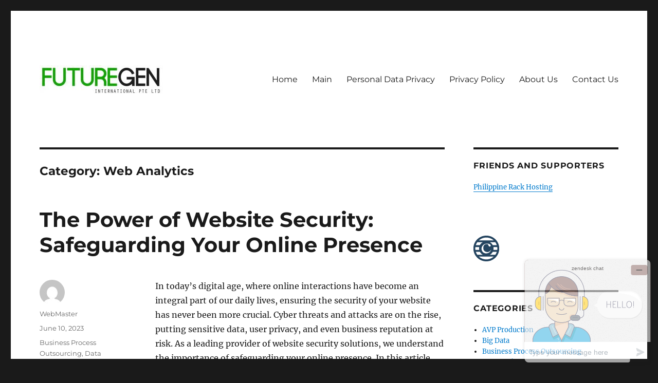

--- FILE ---
content_type: text/html; charset=UTF-8
request_url: https://futuregen.sg/category/web-presence/web-analytics/
body_size: 20032
content:
<!DOCTYPE html>
<html lang="en-US" class="no-js">
<head>
	<meta charset="UTF-8">
	<meta name="viewport" content="width=device-width, initial-scale=1.0">
	<link rel="profile" href="https://gmpg.org/xfn/11">
		<script>(function(html){html.className = html.className.replace(/\bno-js\b/,'js')})(document.documentElement);</script>
<title>Web Analytics &#8211; Business Process Outsourcing Provider</title>
<meta name='robots' content='max-image-preview:large' />
	<style>img:is([sizes="auto" i], [sizes^="auto," i]) { contain-intrinsic-size: 3000px 1500px }</style>
	<link rel='dns-prefetch' href='//fonts.googleapis.com' />
<link rel='dns-prefetch' href='//fonts.gstatic.com' />
<link rel='dns-prefetch' href='//ajax.googleapis.com' />
<link rel='dns-prefetch' href='//apis.google.com' />
<link rel='dns-prefetch' href='//google-analytics.com' />
<link rel='dns-prefetch' href='//www.google-analytics.com' />
<link rel='dns-prefetch' href='//ssl.google-analytics.com' />
<link rel='dns-prefetch' href='//youtube.com' />
<link rel='dns-prefetch' href='//s.gravatar.com' />
<link rel='dns-prefetch' href='//www.googletagmanager.com' />
<link rel="alternate" type="application/rss+xml" title="Business Process Outsourcing Provider &raquo; Feed" href="https://futuregen.sg/feed/" />
<link rel="alternate" type="application/rss+xml" title="Business Process Outsourcing Provider &raquo; Comments Feed" href="https://futuregen.sg/comments/feed/" />
<link rel="alternate" type="application/rss+xml" title="Business Process Outsourcing Provider &raquo; Web Analytics Category Feed" href="https://futuregen.sg/category/web-presence/web-analytics/feed/" />
<style id='wp-emoji-styles-inline-css'>

	img.wp-smiley, img.emoji {
		display: inline !important;
		border: none !important;
		box-shadow: none !important;
		height: 1em !important;
		width: 1em !important;
		margin: 0 0.07em !important;
		vertical-align: -0.1em !important;
		background: none !important;
		padding: 0 !important;
	}
</style>
<link rel='stylesheet' id='wp-block-library-css' href='https://futuregen.sg/wp-includes/css/dist/block-library/style.min.css?ver=c150113ddcd9a9daf5edd232a59438fb' media='all' />
<style id='wp-block-library-theme-inline-css'>
.wp-block-audio :where(figcaption){color:#555;font-size:13px;text-align:center}.is-dark-theme .wp-block-audio :where(figcaption){color:#ffffffa6}.wp-block-audio{margin:0 0 1em}.wp-block-code{border:1px solid #ccc;border-radius:4px;font-family:Menlo,Consolas,monaco,monospace;padding:.8em 1em}.wp-block-embed :where(figcaption){color:#555;font-size:13px;text-align:center}.is-dark-theme .wp-block-embed :where(figcaption){color:#ffffffa6}.wp-block-embed{margin:0 0 1em}.blocks-gallery-caption{color:#555;font-size:13px;text-align:center}.is-dark-theme .blocks-gallery-caption{color:#ffffffa6}:root :where(.wp-block-image figcaption){color:#555;font-size:13px;text-align:center}.is-dark-theme :root :where(.wp-block-image figcaption){color:#ffffffa6}.wp-block-image{margin:0 0 1em}.wp-block-pullquote{border-bottom:4px solid;border-top:4px solid;color:currentColor;margin-bottom:1.75em}.wp-block-pullquote cite,.wp-block-pullquote footer,.wp-block-pullquote__citation{color:currentColor;font-size:.8125em;font-style:normal;text-transform:uppercase}.wp-block-quote{border-left:.25em solid;margin:0 0 1.75em;padding-left:1em}.wp-block-quote cite,.wp-block-quote footer{color:currentColor;font-size:.8125em;font-style:normal;position:relative}.wp-block-quote:where(.has-text-align-right){border-left:none;border-right:.25em solid;padding-left:0;padding-right:1em}.wp-block-quote:where(.has-text-align-center){border:none;padding-left:0}.wp-block-quote.is-large,.wp-block-quote.is-style-large,.wp-block-quote:where(.is-style-plain){border:none}.wp-block-search .wp-block-search__label{font-weight:700}.wp-block-search__button{border:1px solid #ccc;padding:.375em .625em}:where(.wp-block-group.has-background){padding:1.25em 2.375em}.wp-block-separator.has-css-opacity{opacity:.4}.wp-block-separator{border:none;border-bottom:2px solid;margin-left:auto;margin-right:auto}.wp-block-separator.has-alpha-channel-opacity{opacity:1}.wp-block-separator:not(.is-style-wide):not(.is-style-dots){width:100px}.wp-block-separator.has-background:not(.is-style-dots){border-bottom:none;height:1px}.wp-block-separator.has-background:not(.is-style-wide):not(.is-style-dots){height:2px}.wp-block-table{margin:0 0 1em}.wp-block-table td,.wp-block-table th{word-break:normal}.wp-block-table :where(figcaption){color:#555;font-size:13px;text-align:center}.is-dark-theme .wp-block-table :where(figcaption){color:#ffffffa6}.wp-block-video :where(figcaption){color:#555;font-size:13px;text-align:center}.is-dark-theme .wp-block-video :where(figcaption){color:#ffffffa6}.wp-block-video{margin:0 0 1em}:root :where(.wp-block-template-part.has-background){margin-bottom:0;margin-top:0;padding:1.25em 2.375em}
</style>
<style id='classic-theme-styles-inline-css'>
/*! This file is auto-generated */
.wp-block-button__link{color:#fff;background-color:#32373c;border-radius:9999px;box-shadow:none;text-decoration:none;padding:calc(.667em + 2px) calc(1.333em + 2px);font-size:1.125em}.wp-block-file__button{background:#32373c;color:#fff;text-decoration:none}
</style>
<style id='global-styles-inline-css'>
:root{--wp--preset--aspect-ratio--square: 1;--wp--preset--aspect-ratio--4-3: 4/3;--wp--preset--aspect-ratio--3-4: 3/4;--wp--preset--aspect-ratio--3-2: 3/2;--wp--preset--aspect-ratio--2-3: 2/3;--wp--preset--aspect-ratio--16-9: 16/9;--wp--preset--aspect-ratio--9-16: 9/16;--wp--preset--color--black: #000000;--wp--preset--color--cyan-bluish-gray: #abb8c3;--wp--preset--color--white: #fff;--wp--preset--color--pale-pink: #f78da7;--wp--preset--color--vivid-red: #cf2e2e;--wp--preset--color--luminous-vivid-orange: #ff6900;--wp--preset--color--luminous-vivid-amber: #fcb900;--wp--preset--color--light-green-cyan: #7bdcb5;--wp--preset--color--vivid-green-cyan: #00d084;--wp--preset--color--pale-cyan-blue: #8ed1fc;--wp--preset--color--vivid-cyan-blue: #0693e3;--wp--preset--color--vivid-purple: #9b51e0;--wp--preset--color--dark-gray: #1a1a1a;--wp--preset--color--medium-gray: #686868;--wp--preset--color--light-gray: #e5e5e5;--wp--preset--color--blue-gray: #4d545c;--wp--preset--color--bright-blue: #007acc;--wp--preset--color--light-blue: #9adffd;--wp--preset--color--dark-brown: #402b30;--wp--preset--color--medium-brown: #774e24;--wp--preset--color--dark-red: #640c1f;--wp--preset--color--bright-red: #ff675f;--wp--preset--color--yellow: #ffef8e;--wp--preset--gradient--vivid-cyan-blue-to-vivid-purple: linear-gradient(135deg,rgba(6,147,227,1) 0%,rgb(155,81,224) 100%);--wp--preset--gradient--light-green-cyan-to-vivid-green-cyan: linear-gradient(135deg,rgb(122,220,180) 0%,rgb(0,208,130) 100%);--wp--preset--gradient--luminous-vivid-amber-to-luminous-vivid-orange: linear-gradient(135deg,rgba(252,185,0,1) 0%,rgba(255,105,0,1) 100%);--wp--preset--gradient--luminous-vivid-orange-to-vivid-red: linear-gradient(135deg,rgba(255,105,0,1) 0%,rgb(207,46,46) 100%);--wp--preset--gradient--very-light-gray-to-cyan-bluish-gray: linear-gradient(135deg,rgb(238,238,238) 0%,rgb(169,184,195) 100%);--wp--preset--gradient--cool-to-warm-spectrum: linear-gradient(135deg,rgb(74,234,220) 0%,rgb(151,120,209) 20%,rgb(207,42,186) 40%,rgb(238,44,130) 60%,rgb(251,105,98) 80%,rgb(254,248,76) 100%);--wp--preset--gradient--blush-light-purple: linear-gradient(135deg,rgb(255,206,236) 0%,rgb(152,150,240) 100%);--wp--preset--gradient--blush-bordeaux: linear-gradient(135deg,rgb(254,205,165) 0%,rgb(254,45,45) 50%,rgb(107,0,62) 100%);--wp--preset--gradient--luminous-dusk: linear-gradient(135deg,rgb(255,203,112) 0%,rgb(199,81,192) 50%,rgb(65,88,208) 100%);--wp--preset--gradient--pale-ocean: linear-gradient(135deg,rgb(255,245,203) 0%,rgb(182,227,212) 50%,rgb(51,167,181) 100%);--wp--preset--gradient--electric-grass: linear-gradient(135deg,rgb(202,248,128) 0%,rgb(113,206,126) 100%);--wp--preset--gradient--midnight: linear-gradient(135deg,rgb(2,3,129) 0%,rgb(40,116,252) 100%);--wp--preset--font-size--small: 13px;--wp--preset--font-size--medium: 20px;--wp--preset--font-size--large: 36px;--wp--preset--font-size--x-large: 42px;--wp--preset--spacing--20: 0.44rem;--wp--preset--spacing--30: 0.67rem;--wp--preset--spacing--40: 1rem;--wp--preset--spacing--50: 1.5rem;--wp--preset--spacing--60: 2.25rem;--wp--preset--spacing--70: 3.38rem;--wp--preset--spacing--80: 5.06rem;--wp--preset--shadow--natural: 6px 6px 9px rgba(0, 0, 0, 0.2);--wp--preset--shadow--deep: 12px 12px 50px rgba(0, 0, 0, 0.4);--wp--preset--shadow--sharp: 6px 6px 0px rgba(0, 0, 0, 0.2);--wp--preset--shadow--outlined: 6px 6px 0px -3px rgba(255, 255, 255, 1), 6px 6px rgba(0, 0, 0, 1);--wp--preset--shadow--crisp: 6px 6px 0px rgba(0, 0, 0, 1);}:where(.is-layout-flex){gap: 0.5em;}:where(.is-layout-grid){gap: 0.5em;}body .is-layout-flex{display: flex;}.is-layout-flex{flex-wrap: wrap;align-items: center;}.is-layout-flex > :is(*, div){margin: 0;}body .is-layout-grid{display: grid;}.is-layout-grid > :is(*, div){margin: 0;}:where(.wp-block-columns.is-layout-flex){gap: 2em;}:where(.wp-block-columns.is-layout-grid){gap: 2em;}:where(.wp-block-post-template.is-layout-flex){gap: 1.25em;}:where(.wp-block-post-template.is-layout-grid){gap: 1.25em;}.has-black-color{color: var(--wp--preset--color--black) !important;}.has-cyan-bluish-gray-color{color: var(--wp--preset--color--cyan-bluish-gray) !important;}.has-white-color{color: var(--wp--preset--color--white) !important;}.has-pale-pink-color{color: var(--wp--preset--color--pale-pink) !important;}.has-vivid-red-color{color: var(--wp--preset--color--vivid-red) !important;}.has-luminous-vivid-orange-color{color: var(--wp--preset--color--luminous-vivid-orange) !important;}.has-luminous-vivid-amber-color{color: var(--wp--preset--color--luminous-vivid-amber) !important;}.has-light-green-cyan-color{color: var(--wp--preset--color--light-green-cyan) !important;}.has-vivid-green-cyan-color{color: var(--wp--preset--color--vivid-green-cyan) !important;}.has-pale-cyan-blue-color{color: var(--wp--preset--color--pale-cyan-blue) !important;}.has-vivid-cyan-blue-color{color: var(--wp--preset--color--vivid-cyan-blue) !important;}.has-vivid-purple-color{color: var(--wp--preset--color--vivid-purple) !important;}.has-black-background-color{background-color: var(--wp--preset--color--black) !important;}.has-cyan-bluish-gray-background-color{background-color: var(--wp--preset--color--cyan-bluish-gray) !important;}.has-white-background-color{background-color: var(--wp--preset--color--white) !important;}.has-pale-pink-background-color{background-color: var(--wp--preset--color--pale-pink) !important;}.has-vivid-red-background-color{background-color: var(--wp--preset--color--vivid-red) !important;}.has-luminous-vivid-orange-background-color{background-color: var(--wp--preset--color--luminous-vivid-orange) !important;}.has-luminous-vivid-amber-background-color{background-color: var(--wp--preset--color--luminous-vivid-amber) !important;}.has-light-green-cyan-background-color{background-color: var(--wp--preset--color--light-green-cyan) !important;}.has-vivid-green-cyan-background-color{background-color: var(--wp--preset--color--vivid-green-cyan) !important;}.has-pale-cyan-blue-background-color{background-color: var(--wp--preset--color--pale-cyan-blue) !important;}.has-vivid-cyan-blue-background-color{background-color: var(--wp--preset--color--vivid-cyan-blue) !important;}.has-vivid-purple-background-color{background-color: var(--wp--preset--color--vivid-purple) !important;}.has-black-border-color{border-color: var(--wp--preset--color--black) !important;}.has-cyan-bluish-gray-border-color{border-color: var(--wp--preset--color--cyan-bluish-gray) !important;}.has-white-border-color{border-color: var(--wp--preset--color--white) !important;}.has-pale-pink-border-color{border-color: var(--wp--preset--color--pale-pink) !important;}.has-vivid-red-border-color{border-color: var(--wp--preset--color--vivid-red) !important;}.has-luminous-vivid-orange-border-color{border-color: var(--wp--preset--color--luminous-vivid-orange) !important;}.has-luminous-vivid-amber-border-color{border-color: var(--wp--preset--color--luminous-vivid-amber) !important;}.has-light-green-cyan-border-color{border-color: var(--wp--preset--color--light-green-cyan) !important;}.has-vivid-green-cyan-border-color{border-color: var(--wp--preset--color--vivid-green-cyan) !important;}.has-pale-cyan-blue-border-color{border-color: var(--wp--preset--color--pale-cyan-blue) !important;}.has-vivid-cyan-blue-border-color{border-color: var(--wp--preset--color--vivid-cyan-blue) !important;}.has-vivid-purple-border-color{border-color: var(--wp--preset--color--vivid-purple) !important;}.has-vivid-cyan-blue-to-vivid-purple-gradient-background{background: var(--wp--preset--gradient--vivid-cyan-blue-to-vivid-purple) !important;}.has-light-green-cyan-to-vivid-green-cyan-gradient-background{background: var(--wp--preset--gradient--light-green-cyan-to-vivid-green-cyan) !important;}.has-luminous-vivid-amber-to-luminous-vivid-orange-gradient-background{background: var(--wp--preset--gradient--luminous-vivid-amber-to-luminous-vivid-orange) !important;}.has-luminous-vivid-orange-to-vivid-red-gradient-background{background: var(--wp--preset--gradient--luminous-vivid-orange-to-vivid-red) !important;}.has-very-light-gray-to-cyan-bluish-gray-gradient-background{background: var(--wp--preset--gradient--very-light-gray-to-cyan-bluish-gray) !important;}.has-cool-to-warm-spectrum-gradient-background{background: var(--wp--preset--gradient--cool-to-warm-spectrum) !important;}.has-blush-light-purple-gradient-background{background: var(--wp--preset--gradient--blush-light-purple) !important;}.has-blush-bordeaux-gradient-background{background: var(--wp--preset--gradient--blush-bordeaux) !important;}.has-luminous-dusk-gradient-background{background: var(--wp--preset--gradient--luminous-dusk) !important;}.has-pale-ocean-gradient-background{background: var(--wp--preset--gradient--pale-ocean) !important;}.has-electric-grass-gradient-background{background: var(--wp--preset--gradient--electric-grass) !important;}.has-midnight-gradient-background{background: var(--wp--preset--gradient--midnight) !important;}.has-small-font-size{font-size: var(--wp--preset--font-size--small) !important;}.has-medium-font-size{font-size: var(--wp--preset--font-size--medium) !important;}.has-large-font-size{font-size: var(--wp--preset--font-size--large) !important;}.has-x-large-font-size{font-size: var(--wp--preset--font-size--x-large) !important;}
:where(.wp-block-post-template.is-layout-flex){gap: 1.25em;}:where(.wp-block-post-template.is-layout-grid){gap: 1.25em;}
:where(.wp-block-columns.is-layout-flex){gap: 2em;}:where(.wp-block-columns.is-layout-grid){gap: 2em;}
:root :where(.wp-block-pullquote){font-size: 1.5em;line-height: 1.6;}
</style>
<link rel='stylesheet' id='twentysixteen-fonts-css' href='https://futuregen.sg/wp-content/themes/twentysixteen/fonts/merriweather-plus-montserrat-plus-inconsolata.css?ver=20230328' media='all' />
<link rel='stylesheet' id='genericons-css' href='https://futuregen.sg/wp-content/themes/twentysixteen/genericons/genericons.css?ver=20201208' media='all' />
<link rel='stylesheet' id='twentysixteen-style-css' href='https://futuregen.sg/wp-content/themes/twentysixteen/style.css?ver=20250715' media='all' />
<link rel='stylesheet' id='twentysixteen-block-style-css' href='https://futuregen.sg/wp-content/themes/twentysixteen/css/blocks.css?ver=20240817' media='all' />
<!--[if lt IE 10]>
<link rel='stylesheet' id='twentysixteen-ie-css' href='https://futuregen.sg/wp-content/themes/twentysixteen/css/ie.css?ver=20170530' media='all' />
<![endif]-->
<!--[if lt IE 9]>
<link rel='stylesheet' id='twentysixteen-ie8-css' href='https://futuregen.sg/wp-content/themes/twentysixteen/css/ie8.css?ver=20170530' media='all' />
<![endif]-->
<!--[if lt IE 8]>
<link rel='stylesheet' id='twentysixteen-ie7-css' href='https://futuregen.sg/wp-content/themes/twentysixteen/css/ie7.css?ver=20170530' media='all' />
<![endif]-->
<style id='rocket-lazyload-inline-css'>
.rll-youtube-player{position:relative;padding-bottom:56.23%;height:0;overflow:hidden;max-width:100%;background:#000;margin:5px}.rll-youtube-player iframe{position:absolute;top:0;left:0;width:100%;height:100%;z-index:100;background:0 0}.rll-youtube-player img{bottom:0;display:block;left:0;margin:auto;max-width:100%;width:100%;position:absolute;right:0;top:0;border:none;height:auto;cursor:pointer;-webkit-transition:.4s all;-moz-transition:.4s all;transition:.4s all}.rll-youtube-player img:hover{-webkit-filter:brightness(75%)}.rll-youtube-player .play{height:72px;width:72px;left:50%;top:50%;margin-left:-36px;margin-top:-36px;position:absolute;background:url(https://futuregen.sg/wp-content/plugins/wp-rocket/inc/front/img/youtube.png) no-repeat;cursor:pointer}
</style>
<!--[if lt IE 9]>
<script src="https://futuregen.sg/wp-content/themes/twentysixteen/js/html5.js?ver=3.7.3" id="twentysixteen-html5-js"></script>
<![endif]-->
<script src="https://futuregen.sg/wp-includes/js/jquery/jquery.min.js?ver=3.7.1" id="jquery-core-js"></script>
<script src="https://futuregen.sg/wp-includes/js/jquery/jquery-migrate.min.js?ver=3.4.1" id="jquery-migrate-js"></script>
<script id="twentysixteen-script-js-extra">
var screenReaderText = {"expand":"expand child menu","collapse":"collapse child menu"};
</script>
<script src="https://futuregen.sg/wp-content/themes/twentysixteen/js/functions.js?ver=20230629" id="twentysixteen-script-js" defer data-wp-strategy="defer"></script>
<link rel="https://api.w.org/" href="https://futuregen.sg/wp-json/" /><link rel="alternate" title="JSON" type="application/json" href="https://futuregen.sg/wp-json/wp/v2/categories/18" /><link rel="EditURI" type="application/rsd+xml" title="RSD" href="https://futuregen.sg/xmlrpc.php?rsd" />

<meta name="generator" content="Site Kit by Google 1.161.0" />		<style type="text/css" id="twentysixteen-header-css">
		.site-branding {
			margin: 0 auto 0 0;
		}

		.site-branding .site-title,
		.site-description {
			clip-path: inset(50%);
			position: absolute;
		}
		</style>
		<link rel="icon" href="https://futuregen.sg/wp-content/uploads/2016/02/cropped-futuregen_micro_gif-32x32.jpg" sizes="32x32" />
<link rel="icon" href="https://futuregen.sg/wp-content/uploads/2016/02/cropped-futuregen_micro_gif-192x192.jpg" sizes="192x192" />
<link rel="apple-touch-icon" href="https://futuregen.sg/wp-content/uploads/2016/02/cropped-futuregen_micro_gif-180x180.jpg" />
<meta name="msapplication-TileImage" content="https://futuregen.sg/wp-content/uploads/2016/02/cropped-futuregen_micro_gif-270x270.jpg" />
</head>

<body class="archive category category-web-analytics category-18 wp-custom-logo wp-embed-responsive wp-theme-twentysixteen group-blog hfeed">
<div id="page" class="site">
	<div class="site-inner">
		<a class="skip-link screen-reader-text" href="#content">
			Skip to content		</a>

		<header id="masthead" class="site-header">
			<div class="site-header-main">
				<div class="site-branding">
					<a href="https://futuregen.sg/" class="custom-logo-link" rel="home"><img width="240" height="55" src="https://futuregen.sg/wp-content/uploads/2019/04/cropped-futuregen-logo-1.jpg" class="custom-logo" alt="Business Process Outsourcing Provider" decoding="async" /></a>																<p class="site-title"><a href="https://futuregen.sg/" rel="home" >Business Process Outsourcing Provider</a></p>
												<p class="site-description">Data Collection, Preparation, Analytics, Secure Network Management, Contact Center Services,Back Office Processing</p>
									</div><!-- .site-branding -->

									<button id="menu-toggle" class="menu-toggle">Menu</button>

					<div id="site-header-menu" class="site-header-menu">
													<nav id="site-navigation" class="main-navigation" aria-label="Primary Menu">
								<div class="menu-main-container"><ul id="menu-main" class="primary-menu"><li id="menu-item-1081" class="menu-item menu-item-type-custom menu-item-object-custom menu-item-1081"><a href="http://www.futuregen.sg/">Home</a></li>
<li id="menu-item-1077" class="menu-item menu-item-type-post_type menu-item-object-page menu-item-1077"><a href="https://futuregen.sg/home/">Main</a></li>
<li id="menu-item-1076" class="menu-item menu-item-type-post_type menu-item-object-page menu-item-1076"><a href="https://futuregen.sg/personal-data-privacy/">Personal Data Privacy</a></li>
<li id="menu-item-1078" class="menu-item menu-item-type-post_type menu-item-object-page menu-item-1078"><a href="https://futuregen.sg/privacy-policy/">Privacy Policy</a></li>
<li id="menu-item-1079" class="menu-item menu-item-type-post_type menu-item-object-page menu-item-1079"><a href="https://futuregen.sg/about-us/">About Us</a></li>
<li id="menu-item-1080" class="menu-item menu-item-type-post_type menu-item-object-page menu-item-1080"><a href="https://futuregen.sg/contact-us/">Contact Us</a></li>
</ul></div>							</nav><!-- .main-navigation -->
						
											</div><!-- .site-header-menu -->
							</div><!-- .site-header-main -->

					</header><!-- .site-header -->

		<div id="content" class="site-content">

	<div id="primary" class="content-area">
		<main id="main" class="site-main">

		
			<header class="page-header">
				<h1 class="page-title">Category: <span>Web Analytics</span></h1>			</header><!-- .page-header -->

			
<article id="post-2026" class="post-2026 post type-post status-publish format-standard hentry category-business-process category-data-analytics-service category-data-privacy category-info-sec category-network-management category-web-analytics category-web-presence">
	<header class="entry-header">
		
		<h2 class="entry-title"><a href="https://futuregen.sg/business-process/the-power-of-website-security-safeguarding-your-online-presence/" rel="bookmark">The Power of Website Security: Safeguarding Your Online Presence</a></h2>	</header><!-- .entry-header -->

	
	
	<div class="entry-content">
		
<p>In today&#8217;s digital age, where online interactions have become an integral part of our daily lives, ensuring the security of your website has never been more crucial. Cyber threats and attacks are on the rise, putting sensitive data, user privacy, and even business reputation at risk. As a leading provider of website security solutions, we understand the importance of safeguarding your online presence. In this article, we delve into the realm of website security, offering valuable insights and practical steps to help you fortify your website against potential vulnerabilities and outrank other websites in Google search results.</p>



<h2 class="wp-block-heading">The Rising Threat Landscape</h2>



<p>Cybercriminals are becoming increasingly sophisticated in their methods, constantly seeking new ways to exploit weaknesses in websites. From data breaches and malware infections to hacking attempts and distributed denial-of-service (DDoS) attacks, the threat landscape is diverse and ever-evolving. It is imperative for website owners to adopt a proactive approach to protect their digital assets.</p>



<h2 class="wp-block-heading">Understanding Website Vulnerabilities</h2>



<p>Before we delve into effective security strategies, it is essential to understand the common vulnerabilities that can be exploited by malicious actors. By gaining insights into these weak points, you can take appropriate measures to mitigate potential risks. Here are a few noteworthy vulnerabilities:</p>



<h3 class="wp-block-heading">1. Outdated Software and Plugins</h3>



<p>Running outdated versions of content management systems (CMS) or using obsolete plugins can open doors for cyber attackers. These outdated components often have known vulnerabilities that can be easily exploited.</p>



<h3 class="wp-block-heading">2. Weak Authentication Mechanisms</h3>



<p>Weak passwords, default login credentials, or lack of two-factor authentication (2FA) can leave your website susceptible to brute-force attacks or unauthorized access attempts.</p>



<h3 class="wp-block-heading">3. Insecure Communication Channels</h3>



<p>Failure to implement secure communication protocols, such as SSL/TLS, can expose sensitive data to eavesdropping or interception by malicious individuals.</p>



<h3 class="wp-block-heading">4. Cross-Site Scripting (XSS)</h3>



<p>XSS attacks occur when an attacker injects malicious code into a website, which then gets executed by unsuspecting users&#8217; browsers, potentially compromising their data or exposing them to further attacks.</p>



<h3 class="wp-block-heading">5. SQL Injection</h3>



<p>SQL injection attacks exploit vulnerabilities in web applications that do not properly validate user input. Attackers can manipulate database queries, potentially gaining unauthorized access to sensitive information or modifying data.</p>



<h2 class="wp-block-heading">Effective Strategies for Website Security</h2>



<p>To outrank other websites and establish your online presence as a reliable and secure destination, it is crucial to implement robust security measures. Below, we outline key strategies that will help safeguard your website:</p>



<h3 class="wp-block-heading">1. Regular Software Updates and Patching</h3>



<p>Keeping your CMS, plugins, and other software components up to date is paramount. Developers frequently release security patches and bug fixes to address vulnerabilities. Staying current with these updates is vital to ensure your website remains secure.</p>



<h3 class="wp-block-heading">2. Strong Authentication Practices</h3>



<p>Implementing strong passwords, enforcing password complexity rules, and encouraging the use of 2FA significantly enhance your website&#8217;s security posture. By adding an additional layer of verification, you mitigate the risk of unauthorized access.</p>



<h3 class="wp-block-heading">3. SSL/TLS Encryption</h3>



<p>Securing your website with SSL/TLS certificates ensures that data transmitted between your users and the server remains encrypted and cannot be easily intercepted or tampered with. This fosters trust among visitors and can positively impact your search engine rankings.</p>



<h3 class="wp-block-heading">4. Web Application Firewalls (WAF)</h3>



<p>Deploying a WAF helps protect your website against common vulnerabilities, such as XSS and SQL injection. It acts as a shield, analyzing incoming traffic and filtering out potentially malicious requests, ensuring the integrity of your website&#8217;s data.</p>



<h3 class="wp-block-heading">5. Continuous Security Monitoring</h3>



<p>Utilize robust security monitoring tools to detect and respond to potential threats in real-time. Implementing intrusion detection systems (IDS)</p>
	</div><!-- .entry-content -->

	<footer class="entry-footer">
		<span class="byline"><img alt='' src="[data-uri]" data-lazy-src='https://secure.gravatar.com/avatar/91243d190482915382fb15a2a60c60ac15538ca45719d7ea3016aadfbef70d8a?s=49&#038;d=mm&#038;r=g' data-lazy-srcset='https://secure.gravatar.com/avatar/91243d190482915382fb15a2a60c60ac15538ca45719d7ea3016aadfbef70d8a?s=98&#038;d=mm&#038;r=g 2x' class='avatar avatar-49 photo' height='49' width='49' decoding='async'/><noscript><img alt='' src='https://secure.gravatar.com/avatar/91243d190482915382fb15a2a60c60ac15538ca45719d7ea3016aadfbef70d8a?s=49&#038;d=mm&#038;r=g' srcset='https://secure.gravatar.com/avatar/91243d190482915382fb15a2a60c60ac15538ca45719d7ea3016aadfbef70d8a?s=98&#038;d=mm&#038;r=g 2x' class='avatar avatar-49 photo' height='49' width='49' decoding='async'/></noscript><span class="screen-reader-text">Author </span><span class="author vcard"><a class="url fn n" href="https://futuregen.sg/author/admin/">WebMaster</a></span></span><span class="posted-on"><span class="screen-reader-text">Posted on </span><a href="https://futuregen.sg/business-process/the-power-of-website-security-safeguarding-your-online-presence/" rel="bookmark"><time class="entry-date published" datetime="2023-06-10T11:08:08+08:00">June 10, 2023</time><time class="updated" datetime="2023-06-10T11:08:13+08:00">June 10, 2023</time></a></span><span class="cat-links"><span class="screen-reader-text">Categories </span><a href="https://futuregen.sg/category/business-process/" rel="category tag">Business Process Outsourcing</a>, <a href="https://futuregen.sg/category/data-analytics-service/" rel="category tag">Data Analytics Service</a>, <a href="https://futuregen.sg/category/data-privacy/" rel="category tag">Data Privacy</a>, <a href="https://futuregen.sg/category/info-sec/" rel="category tag">Info Sec</a>, <a href="https://futuregen.sg/category/network-management/" rel="category tag">Network Management</a>, <a href="https://futuregen.sg/category/web-presence/web-analytics/" rel="category tag">Web Analytics</a>, <a href="https://futuregen.sg/category/web-presence/" rel="category tag">Web Presence</a></span>			</footer><!-- .entry-footer -->
</article><!-- #post-2026 -->

<article id="post-1950" class="post-1950 post type-post status-publish format-standard hentry category-big-data category-data-analytics category-data-analytics-service category-social-media-service category-web-analytics tag-halalan2022 tag-phelections tag-voterpreference">
	<header class="entry-header">
		
		<h2 class="entry-title"><a href="https://futuregen.sg/web-presence/web-analytics/why-social-sentiment-is-better-at-gauging-voter-preference-than-surveys/" rel="bookmark">Why Social Sentiment is Better at Gauging Voter Preference than surveys</a></h2>	</header><!-- .entry-header -->

	
	
	<div class="entry-content">
		<h1>Why Sentiment is Better at Gauging Voter Preference</h1>
<p>Why is sentiment analysis better than surveys? Many political scientists believe that this technique has the potential to predict future voting behavior more accurately than other survey methods. But there are some problems with sentiment analysis. In particular, it is inaccurate during election years, when the polls are often wrong. The 2016 election was an example of this. In that election, Donald Trump won despite the fact that the majority of the polls predicted that he would not. This is because sentiment analysis was in its infancy, and the voters&#8217; perception of the candidates was still being formed.</p>
<p>Despite its many limitations, sentiment analysis is useful for gauging public opinion. For example, it can help identify trends and help companies improve their products and train their salespeople. The analysis is also useful for tracking changes in consumer behavior, which can lead to more effective marketing campaigns. Furthermore, huge volumes of written information are produced every moment and published on the internet. The data gathered through sentiment analysis is valuable to companies and journalists to measure the perception of their products and services over time.</p>
<p>Social media is a great place to collect data, and you can use the data collected to improve your products. A good sentiment analysis can show changes in public opinion and help you adjust your products or sales staff to meet the needs of your customers. Using this information, you can create new marketing campaigns and improve your product. If you&#8217;re running an election, it is important to understand your audience and what they like and dislike. Using this information to improve your products and services is one of the best ways to stay on top of what customers are thinking.</p>
<p>Sentiment analysis is an invaluable tool for evaluating the political sentiment of people. While a survey can only capture a portion of a given population, it can reveal trends over time. In addition, it also helps you better target your advertising campaigns and better target your market. If you want to improve your products, it&#8217;s important to know how your customers think of them. With the right sentiment analysis, you can make smart decisions about your products and services.</p>
<p>Another reason why sentiment is better at gauging voter preference is because surveys are often prone to bias. For example, polls rely on past votes that are inaccurate can lead to the opposite outcome. That means that they can be a great indicator. A strong candidate can increase their chance of winning. Therefore, it is important to understand what your customers really think. And, you should also know what to do to improve your services.</p>
<p>Unlike surveys, sentiment analysis is a more reliable way to understand your customers&#8217; attitudes. Its high accuracy means that people are more likely to vote for candidates who have the highest positive sentiment and negative sentiment. In the next election, it could be even more effective than the polls in predicting which candidate will win the presidential race. With so many variables involved, the difference is not worth ignoring.</p>
<p>The biggest problem with sentiment analysis is that it can be time-consuming. A survey can take days to be accurate. While a poll may be accurate, it does not measure how people feel about the candidates. For example, you might expect a candidate to have positive sentiment if they&#8217;re popular among his or her supporters. But if you&#8217;re worried about the polls&#8217; accuracy, you should use an opinion survey instead.</p>
<p>In other words, it is more sensitive to a sudden change of opinion. For example, it is more likely to reflect the real-world mood of a person than a poll. For this reason, Sentiment is a better measure of voter preference than surveys. In other words, it can give you a better idea of what the people actually want. But a poll is not a substitute for a survey.</p>
	</div><!-- .entry-content -->

	<footer class="entry-footer">
		<span class="byline"><img alt='' src="[data-uri]" data-lazy-src='https://secure.gravatar.com/avatar/e403654df6b7b8d2cf08cc7a91d27f9eb2f6ede0baa0799eb14c5b3c4bd28dc1?s=49&#038;d=mm&#038;r=g' data-lazy-srcset='https://secure.gravatar.com/avatar/e403654df6b7b8d2cf08cc7a91d27f9eb2f6ede0baa0799eb14c5b3c4bd28dc1?s=98&#038;d=mm&#038;r=g 2x' class='avatar avatar-49 photo' height='49' width='49' decoding='async'/><noscript><img alt='' src='https://secure.gravatar.com/avatar/e403654df6b7b8d2cf08cc7a91d27f9eb2f6ede0baa0799eb14c5b3c4bd28dc1?s=49&#038;d=mm&#038;r=g' srcset='https://secure.gravatar.com/avatar/e403654df6b7b8d2cf08cc7a91d27f9eb2f6ede0baa0799eb14c5b3c4bd28dc1?s=98&#038;d=mm&#038;r=g 2x' class='avatar avatar-49 photo' height='49' width='49' decoding='async'/></noscript><span class="screen-reader-text">Author </span><span class="author vcard"><a class="url fn n" href="https://futuregen.sg/author/awesome-writer/">wilson chua</a></span></span><span class="posted-on"><span class="screen-reader-text">Posted on </span><a href="https://futuregen.sg/web-presence/web-analytics/why-social-sentiment-is-better-at-gauging-voter-preference-than-surveys/" rel="bookmark"><time class="entry-date published" datetime="2022-03-09T07:15:53+08:00">March 9, 2022</time><time class="updated" datetime="2022-03-09T07:17:00+08:00">March 9, 2022</time></a></span><span class="cat-links"><span class="screen-reader-text">Categories </span><a href="https://futuregen.sg/category/big-data/" rel="category tag">Big Data</a>, <a href="https://futuregen.sg/category/data-analytics/" rel="category tag">Data Analytics</a>, <a href="https://futuregen.sg/category/data-analytics-service/" rel="category tag">Data Analytics Service</a>, <a href="https://futuregen.sg/category/social-media-service/" rel="category tag">Social Media Service</a>, <a href="https://futuregen.sg/category/web-presence/web-analytics/" rel="category tag">Web Analytics</a></span><span class="tags-links"><span class="screen-reader-text">Tags </span><a href="https://futuregen.sg/tag/halalan2022/" rel="tag">#halalan2022</a>, <a href="https://futuregen.sg/tag/phelections/" rel="tag">#PHElections</a>, <a href="https://futuregen.sg/tag/voterpreference/" rel="tag">#voterpreference</a></span>			</footer><!-- .entry-footer -->
</article><!-- #post-1950 -->

<article id="post-1908" class="post-1908 post type-post status-publish format-standard hentry category-big-data category-data-analytics-service category-data-privacy category-info-sec category-social-media-service category-web-analytics">
	<header class="entry-header">
		
		<h2 class="entry-title"><a href="https://futuregen.sg/web-presence/web-analytics/in-demand-jobs-to-enhance-your-wellbeing-and-succeed-during-covid-19/" rel="bookmark">In Demand Jobs to Enhance Your Wellbeing and Succeed During COVID-19</a></h2>	</header><!-- .entry-header -->

	
	
	<div class="entry-content">
		
<p>Having work-life balance is vital to achieving happiness in life. In the US, most employees spend over 40 hours per week at work. Overwork can have adverse effects on your health. So, even if you have a six-figure salary, you must recognize when it&#8217;s time to take a break. Because of COVID-19, companies have experienced a shortage of talent. They are now offering exceptional salaries and perks to attract the attention of qualified candidates.</p>



<p>Because of the increasing demand for tech skills, the competition has become tougher. Many workers are jobless because of the pandemic, and they are struggling to get a new job. If you&#8217;re wondering how to succeed during COVID-19, here are some job alternatives that will help you become an attractive worker. As you&#8217;ll have what&#8217;s necessary to meet world-class companies&#8217; requirements, getting employed and having a better lifestyle won&#8217;t be a barrier.</p>



<h2 class="wp-block-heading">Digital Marketer </h2>



<figure class="wp-block-image size-large"><a href="https://futuregen.sg/wp-content/uploads/2021/06/Digital-Marketing.jpg"><img fetchpriority="high" decoding="async" width="1024" height="493" src="[data-uri]" data-lazy-src="https://futuregen.sg/wp-content/uploads/2021/06/Digital-Marketing-1024x493.jpg" alt="" class="wp-image-1909" data-lazy-srcset="https://futuregen.sg/wp-content/uploads/2021/06/Digital-Marketing-1024x493.jpg 1024w, https://futuregen.sg/wp-content/uploads/2021/06/Digital-Marketing-300x145.jpg 300w, https://futuregen.sg/wp-content/uploads/2021/06/Digital-Marketing-768x370.jpg 768w, https://futuregen.sg/wp-content/uploads/2021/06/Digital-Marketing-1200x578.jpg 1200w, https://futuregen.sg/wp-content/uploads/2021/06/Digital-Marketing.jpg 1476w" data-lazy-sizes="(max-width: 709px) 85vw, (max-width: 909px) 67vw, (max-width: 1362px) 62vw, 840px" /><noscript><img fetchpriority="high" decoding="async" width="1024" height="493" src="https://futuregen.sg/wp-content/uploads/2021/06/Digital-Marketing-1024x493.jpg" alt="" class="wp-image-1909" srcset="https://futuregen.sg/wp-content/uploads/2021/06/Digital-Marketing-1024x493.jpg 1024w, https://futuregen.sg/wp-content/uploads/2021/06/Digital-Marketing-300x145.jpg 300w, https://futuregen.sg/wp-content/uploads/2021/06/Digital-Marketing-768x370.jpg 768w, https://futuregen.sg/wp-content/uploads/2021/06/Digital-Marketing-1200x578.jpg 1200w, https://futuregen.sg/wp-content/uploads/2021/06/Digital-Marketing.jpg 1476w" sizes="(max-width: 709px) 85vw, (max-width: 909px) 67vw, (max-width: 1362px) 62vw, 840px" /></noscript></a><figcaption>Digital Marketing with person using a laptop on a white table</figcaption></figure>



<p>The coronavirus pandemic accelerated the pace of the digital transition. Digital channels have become mainstream, and companies are looking for new ways to attract customers&#8217; attention. Nowadays, digital marketers play a crucial role in improving companies’ marketing strategies and increasing brand recognition. Digital marketers use websites, social networks, and email to provide the best customer service.&nbsp;</p>



<p>Years ago, using television, radio, and newspapers was an excellent option to attract and retain customers. But, since they are spending more online, digital advertising plays an essential role in making customers feel engaged. You need to learn a wide range of tech skills to become a <a href="https://careerkarma.com/careers/digital-marketing/">digital marketer</a>. However, <strong>Thinkfu</strong>l is a coding school that makes becoming a digital marketer much easier. </p>



<p><strong>Thinkful </strong>is committed to its students&#8217; success. For that reason, students receive help from a career coach, an industry-experienced mentor, and an academic success manager throughout each course. Their tuition guarantee allows students to receive their money back if they don&#8217;t land a qualifying job within six months of graduation. </p>



<p>At <strong>Thinkful</strong>, students learn everything they need to stand out from the competition. In that case, landing the job of your dreams will be possible. For example, a digital marketer can earn, on average, $120K per year at Amazon. They can also enjoy great perks like paid time off, annual discounts, and paid parental leave.</p>



<h2 class="wp-block-heading">Mobile Developer</h2>



<figure class="wp-block-image size-large is-resized"><a href="https://futuregen.sg/wp-content/uploads/2021/06/mobileappdeveloper.jpg"><img loading="lazy" decoding="async" src="[data-uri]" data-lazy-src="https://futuregen.sg/wp-content/uploads/2021/06/mobileappdeveloper.jpg" alt="" class="wp-image-1910" width="489" height="325"/><noscript><img loading="lazy" decoding="async" src="https://futuregen.sg/wp-content/uploads/2021/06/mobileappdeveloper.jpg" alt="" class="wp-image-1910" width="489" height="325"/></noscript></a></figure>



<p>Mobile apps are helping companies reshape the market. They provide customers with the power to control everything with only one tool. Smartphones have become essential for our everyday lives, and companies are using mobile apps to make them more comfortable. Since online shopping is what customers prefer, companies like Home Depot and Gucci have taken their apps to the next level. By implementing augmented reality features, their apps allow customers to have 3D previews of products.&nbsp;</p>



<p>Gucci&#8217;s app enables users to try on shoes before they buy them by using their smartphones&#8217; cameras. Home Depot provides users with 3D previews of merchandise. With this technology, customers can see how products fit in a specific room. AR has allowed organizations to provide a better user experience and reduce costs on product returns.</p>



<p>In 2020, companies like Apple and Samsung are providing mobile developers with benefits and perks like on-site gym classes and spa sessions. Also, workers can receive product discounts and even tuition reimbursement benefits. Professional development has become a need, and companies are willing to do everything they can to meet the needs of skilled aspirants.</p>



<p>You can take <a href="https://onlinedegreehero.com/">online courses</a> or enroll in a coding bootcamp like General Assembly to learn mobile development skills. General Assembly offers not only an iOS development course but also an Android development course. In that case, aspirants can decide between learning Java or Swift skills.</p>



<p>At <strong>General Assembly</strong>, students learn from experience by building real mobile apps. They get the right knowledge to design and code any app. Also, they gain an understanding of fundamental concepts to impress employers during interviews.</p>



<h2 class="wp-block-heading">Cybersecurity Specialist</h2>



<figure class="wp-block-image size-large is-resized"><a href="https://futuregen.sg/wp-content/uploads/2021/06/cybersecurity.jpg"><img loading="lazy" decoding="async" src="[data-uri]" data-lazy-src="https://futuregen.sg/wp-content/uploads/2021/06/cybersecurity.jpg" alt="" class="wp-image-1911" width="621" height="360"/><noscript><img loading="lazy" decoding="async" src="https://futuregen.sg/wp-content/uploads/2021/06/cybersecurity.jpg" alt="" class="wp-image-1911" width="621" height="360"/></noscript></a></figure>



<p>Since data is helping companies take significant strides, <a href="https://www.forbes.com/sites/bernardmarr/2020/01/10/the-5-biggest-cybersecurity-trends-in-2020-everyone-should-know-about/#207c45527ecc">cybersecurity</a> specialists have become a must for organizations. These professionals are responsible for keeping companies&#8217; data safe and improving security strategies. Cybersecurity experts have to search for vulnerabilities in software and hardware. And by implementing analytics skills, they must develop new strategies to deal with potential threats.&nbsp;</p>



<p>Since they have a lot of responsibilities on their shoulders, more companies are providing outstanding benefits. They can work from home and enjoy schedule flexibility. Also, organizations like Microsoft provide workers with health insurance benefits and premium savings to help them improve their wellness. Becoming a cybersecurity expert requires a lot of tenacity. But, I can assure you that your efforts will be rewarded.</p>



<p>Flatiron School offers a cybersecurity program that allows aspirants to learn how to deal with rapidly-advancing threats. With their real-world lab environments, students can learn how to set traps and catch hackers. The program is offered full-time and can be completed in only 12 weeks.</p>



<h2 class="wp-block-heading">Data Scientist</h2>



<figure class="wp-block-image size-large"><a href="https://futuregen.sg/wp-content/uploads/2021/06/data_science.jpg"><img loading="lazy" decoding="async" width="1024" height="681" src="[data-uri]" data-lazy-src="https://futuregen.sg/wp-content/uploads/2021/06/data_science-1024x681.jpg" alt="" class="wp-image-1912" data-lazy-srcset="https://futuregen.sg/wp-content/uploads/2021/06/data_science-1024x681.jpg 1024w, https://futuregen.sg/wp-content/uploads/2021/06/data_science-300x200.jpg 300w, https://futuregen.sg/wp-content/uploads/2021/06/data_science-768x511.jpg 768w, https://futuregen.sg/wp-content/uploads/2021/06/data_science.jpg 1200w" data-lazy-sizes="auto, (max-width: 709px) 85vw, (max-width: 909px) 67vw, (max-width: 1362px) 62vw, 840px" /><noscript><img loading="lazy" decoding="async" width="1024" height="681" src="https://futuregen.sg/wp-content/uploads/2021/06/data_science-1024x681.jpg" alt="" class="wp-image-1912" srcset="https://futuregen.sg/wp-content/uploads/2021/06/data_science-1024x681.jpg 1024w, https://futuregen.sg/wp-content/uploads/2021/06/data_science-300x200.jpg 300w, https://futuregen.sg/wp-content/uploads/2021/06/data_science-768x511.jpg 768w, https://futuregen.sg/wp-content/uploads/2021/06/data_science.jpg 1200w" sizes="auto, (max-width: 709px) 85vw, (max-width: 909px) 67vw, (max-width: 1362px) 62vw, 840px" /></noscript></a></figure>



<p>Becoming a data scientist is an excellent alternative to enhance your wellbeing and succeed during COVID-19. They are in-demand, and employers are in a hunt for candidates with <a href="https://www.forbes.com/sites/forbestechcouncil/2020/07/03/six-trends-in-data-analytics-that-will-define-the-next-decade/#527582e178df">data science</a> skills. Data scientists have to analyze, interpret, and visualize data to create actionable insights. By allowing organizations to make data-driven decisions, they play a key role in leading companies to success.</p>



<p>Metis is a coding school that offers online education to accelerate data science learning. Their data science bootcamp is designed to give aspirants the skills and connections they need to launch a rewarding career in data science. The company counts with career advisors that help students and grads to get hired. At Metis, students learn through hands-on projects and from the best tutors.&nbsp;&nbsp;&nbsp;&nbsp;</p>



<h2 class="wp-block-heading">Conclusion&nbsp;</h2>



<p>In general, these job alternatives are excellent for succeeding during the pandemic. Since candidates with these kinds of skills are in-demand, getting a better job and enhancing your wellbeing won&#8217;t be a problem. No matter what option you choose, you&#8217;ll be ready to overcome unemployment as well as future challenges. Keep in mind that the tech market is a fast-growing industry and it&#8217;s affecting every industry around the globe.&nbsp;&nbsp;</p>
	</div><!-- .entry-content -->

	<footer class="entry-footer">
		<span class="byline"><img alt='' src="[data-uri]" data-lazy-src='https://secure.gravatar.com/avatar/91243d190482915382fb15a2a60c60ac15538ca45719d7ea3016aadfbef70d8a?s=49&#038;d=mm&#038;r=g' data-lazy-srcset='https://secure.gravatar.com/avatar/91243d190482915382fb15a2a60c60ac15538ca45719d7ea3016aadfbef70d8a?s=98&#038;d=mm&#038;r=g 2x' class='avatar avatar-49 photo' height='49' width='49' loading='lazy' decoding='async'/><noscript><img alt='' src='https://secure.gravatar.com/avatar/91243d190482915382fb15a2a60c60ac15538ca45719d7ea3016aadfbef70d8a?s=49&#038;d=mm&#038;r=g' srcset='https://secure.gravatar.com/avatar/91243d190482915382fb15a2a60c60ac15538ca45719d7ea3016aadfbef70d8a?s=98&#038;d=mm&#038;r=g 2x' class='avatar avatar-49 photo' height='49' width='49' loading='lazy' decoding='async'/></noscript><span class="screen-reader-text">Author </span><span class="author vcard"><a class="url fn n" href="https://futuregen.sg/author/admin/">WebMaster</a></span></span><span class="posted-on"><span class="screen-reader-text">Posted on </span><a href="https://futuregen.sg/web-presence/web-analytics/in-demand-jobs-to-enhance-your-wellbeing-and-succeed-during-covid-19/" rel="bookmark"><time class="entry-date published" datetime="2021-06-25T19:48:41+08:00">June 25, 2021</time><time class="updated" datetime="2021-06-25T19:48:43+08:00">June 25, 2021</time></a></span><span class="cat-links"><span class="screen-reader-text">Categories </span><a href="https://futuregen.sg/category/big-data/" rel="category tag">Big Data</a>, <a href="https://futuregen.sg/category/data-analytics-service/" rel="category tag">Data Analytics Service</a>, <a href="https://futuregen.sg/category/data-privacy/" rel="category tag">Data Privacy</a>, <a href="https://futuregen.sg/category/info-sec/" rel="category tag">Info Sec</a>, <a href="https://futuregen.sg/category/social-media-service/" rel="category tag">Social Media Service</a>, <a href="https://futuregen.sg/category/web-presence/web-analytics/" rel="category tag">Web Analytics</a></span>			</footer><!-- .entry-footer -->
</article><!-- #post-1908 -->

<article id="post-1404" class="post-1404 post type-post status-publish format-standard hentry category-big-data category-business-process category-inbound category-mixed category-outbound category-singapore-call-center category-web-analytics tag-help-desk-support tag-omni-channel tag-telemarketing">
	<header class="entry-header">
		
		<h2 class="entry-title"><a href="https://futuregen.sg/singapore-call-center/better-outcomes-with-a-i/" rel="bookmark">Better outcomes with A.I.</a></h2>	</header><!-- .entry-header -->

	
	
	<div class="entry-content">
		<p><figure id="attachment_1405" aria-describedby="caption-attachment-1405" style="width: 611px" class="wp-caption alignnone"><img loading="lazy" decoding="async" class="size-full wp-image-1405" src="[data-uri]" data-lazy-src="http://www.futuregen.sg/wp-content/uploads/2019/04/FutureGenAds.jpg" alt="AI + Machine Learning " width="611" height="374" data-lazy-srcset="https://futuregen.sg/wp-content/uploads/2019/04/FutureGenAds.jpg 611w, https://futuregen.sg/wp-content/uploads/2019/04/FutureGenAds-300x184.jpg 300w" data-lazy-sizes="auto, (max-width: 709px) 85vw, (max-width: 909px) 67vw, (max-width: 984px) 61vw, (max-width: 1362px) 45vw, 600px" /><noscript><img loading="lazy" decoding="async" class="size-full wp-image-1405" src="http://www.futuregen.sg/wp-content/uploads/2019/04/FutureGenAds.jpg" alt="AI + Machine Learning " width="611" height="374" srcset="https://futuregen.sg/wp-content/uploads/2019/04/FutureGenAds.jpg 611w, https://futuregen.sg/wp-content/uploads/2019/04/FutureGenAds-300x184.jpg 300w" sizes="auto, (max-width: 709px) 85vw, (max-width: 909px) 67vw, (max-width: 984px) 61vw, (max-width: 1362px) 45vw, 600px" /></noscript><figcaption id="caption-attachment-1405" class="wp-caption-text">AI + Machine Learning</figcaption></figure></p>
<p>Learn more. Chat with us now by clicking on the tab at the bottom right.</p>
	</div><!-- .entry-content -->

	<footer class="entry-footer">
		<span class="byline"><img alt='' src="[data-uri]" data-lazy-src='https://secure.gravatar.com/avatar/91243d190482915382fb15a2a60c60ac15538ca45719d7ea3016aadfbef70d8a?s=49&#038;d=mm&#038;r=g' data-lazy-srcset='https://secure.gravatar.com/avatar/91243d190482915382fb15a2a60c60ac15538ca45719d7ea3016aadfbef70d8a?s=98&#038;d=mm&#038;r=g 2x' class='avatar avatar-49 photo' height='49' width='49' loading='lazy' decoding='async'/><noscript><img alt='' src='https://secure.gravatar.com/avatar/91243d190482915382fb15a2a60c60ac15538ca45719d7ea3016aadfbef70d8a?s=49&#038;d=mm&#038;r=g' srcset='https://secure.gravatar.com/avatar/91243d190482915382fb15a2a60c60ac15538ca45719d7ea3016aadfbef70d8a?s=98&#038;d=mm&#038;r=g 2x' class='avatar avatar-49 photo' height='49' width='49' loading='lazy' decoding='async'/></noscript><span class="screen-reader-text">Author </span><span class="author vcard"><a class="url fn n" href="https://futuregen.sg/author/admin/">WebMaster</a></span></span><span class="posted-on"><span class="screen-reader-text">Posted on </span><a href="https://futuregen.sg/singapore-call-center/better-outcomes-with-a-i/" rel="bookmark"><time class="entry-date published" datetime="2019-04-16T06:02:40+08:00">April 16, 2019</time><time class="updated" datetime="2019-04-16T06:04:18+08:00">April 16, 2019</time></a></span><span class="cat-links"><span class="screen-reader-text">Categories </span><a href="https://futuregen.sg/category/big-data/" rel="category tag">Big Data</a>, <a href="https://futuregen.sg/category/business-process/" rel="category tag">Business Process Outsourcing</a>, <a href="https://futuregen.sg/category/singapore-call-center/inbound/" rel="category tag">Inbound Call Handling</a>, <a href="https://futuregen.sg/category/singapore-call-center/mixed/" rel="category tag">Mixed Calls Handling</a>, <a href="https://futuregen.sg/category/singapore-call-center/outbound/" rel="category tag">Outbound Calls Handling</a>, <a href="https://futuregen.sg/category/singapore-call-center/" rel="category tag">Singapore Call Center</a>, <a href="https://futuregen.sg/category/web-presence/web-analytics/" rel="category tag">Web Analytics</a></span><span class="tags-links"><span class="screen-reader-text">Tags </span><a href="https://futuregen.sg/tag/help-desk-support/" rel="tag">help desk support</a>, <a href="https://futuregen.sg/tag/omni-channel/" rel="tag">omni channel</a>, <a href="https://futuregen.sg/tag/telemarketing/" rel="tag">telemarketing</a></span>			</footer><!-- .entry-footer -->
</article><!-- #post-1404 -->

<article id="post-1177" class="post-1177 post type-post status-publish format-standard hentry category-big-data category-business-process category-web-analytics">
	<header class="entry-header">
		
		<h2 class="entry-title"><a href="https://futuregen.sg/business-process/data-viz-certification/" rel="bookmark">Data Viz Certification</a></h2>	</header><!-- .entry-header -->

	
	
	<div class="entry-content">
		<p>We have just earned a Tableau Desktop Qualified Associate certification.</p>
<p><figure id="attachment_1178" aria-describedby="caption-attachment-1178" style="width: 524px" class="wp-caption alignnone"><img loading="lazy" decoding="async" class="size-full wp-image-1178" src="[data-uri]" data-lazy-src="http://www.futuregen.sg/wp-content/uploads/2016/06/tableau-cert.jpg" alt="Tableau 9 Desktop  Qualified Associatie Certification" width="524" height="395" data-lazy-srcset="https://futuregen.sg/wp-content/uploads/2016/06/tableau-cert.jpg 524w, https://futuregen.sg/wp-content/uploads/2016/06/tableau-cert-300x226.jpg 300w" data-lazy-sizes="auto, (max-width: 524px) 85vw, 524px" /><noscript><img loading="lazy" decoding="async" class="size-full wp-image-1178" src="http://www.futuregen.sg/wp-content/uploads/2016/06/tableau-cert.jpg" alt="Tableau 9 Desktop  Qualified Associatie Certification" width="524" height="395" srcset="https://futuregen.sg/wp-content/uploads/2016/06/tableau-cert.jpg 524w, https://futuregen.sg/wp-content/uploads/2016/06/tableau-cert-300x226.jpg 300w" sizes="auto, (max-width: 524px) 85vw, 524px" /></noscript><figcaption id="caption-attachment-1178" class="wp-caption-text">Tableau 9 Desktop Qualified Associatie Certification</figcaption></figure></p>
	</div><!-- .entry-content -->

	<footer class="entry-footer">
		<span class="byline"><img alt='' src="[data-uri]" data-lazy-src='https://secure.gravatar.com/avatar/91243d190482915382fb15a2a60c60ac15538ca45719d7ea3016aadfbef70d8a?s=49&#038;d=mm&#038;r=g' data-lazy-srcset='https://secure.gravatar.com/avatar/91243d190482915382fb15a2a60c60ac15538ca45719d7ea3016aadfbef70d8a?s=98&#038;d=mm&#038;r=g 2x' class='avatar avatar-49 photo' height='49' width='49' loading='lazy' decoding='async'/><noscript><img alt='' src='https://secure.gravatar.com/avatar/91243d190482915382fb15a2a60c60ac15538ca45719d7ea3016aadfbef70d8a?s=49&#038;d=mm&#038;r=g' srcset='https://secure.gravatar.com/avatar/91243d190482915382fb15a2a60c60ac15538ca45719d7ea3016aadfbef70d8a?s=98&#038;d=mm&#038;r=g 2x' class='avatar avatar-49 photo' height='49' width='49' loading='lazy' decoding='async'/></noscript><span class="screen-reader-text">Author </span><span class="author vcard"><a class="url fn n" href="https://futuregen.sg/author/admin/">WebMaster</a></span></span><span class="posted-on"><span class="screen-reader-text">Posted on </span><a href="https://futuregen.sg/business-process/data-viz-certification/" rel="bookmark"><time class="entry-date published updated" datetime="2016-06-13T13:43:47+08:00">June 13, 2016</time></a></span><span class="cat-links"><span class="screen-reader-text">Categories </span><a href="https://futuregen.sg/category/big-data/" rel="category tag">Big Data</a>, <a href="https://futuregen.sg/category/business-process/" rel="category tag">Business Process Outsourcing</a>, <a href="https://futuregen.sg/category/web-presence/web-analytics/" rel="category tag">Web Analytics</a></span>			</footer><!-- .entry-footer -->
</article><!-- #post-1177 -->

<article id="post-1170" class="post-1170 post type-post status-publish format-standard hentry category-big-data category-business-process category-events category-web-analytics">
	<header class="entry-header">
		
		<h2 class="entry-title"><a href="https://futuregen.sg/business-process/tableau-advanced-class-picture/" rel="bookmark">Tableau Advanced Class Picture</a></h2>	</header><!-- .entry-header -->

	
	
	<div class="entry-content">
		<p><figure id="attachment_1171" aria-describedby="caption-attachment-1171" style="width: 640px" class="wp-caption alignnone"><img loading="lazy" decoding="async" class="size-full wp-image-1171" src="[data-uri]" data-lazy-src="http://www.futuregen.sg/wp-content/uploads/2016/05/Capture-3.jpg" alt="Tableau Advance Training" width="640" height="480" data-lazy-srcset="https://futuregen.sg/wp-content/uploads/2016/05/Capture-3.jpg 640w, https://futuregen.sg/wp-content/uploads/2016/05/Capture-3-300x225.jpg 300w" data-lazy-sizes="auto, (max-width: 709px) 85vw, (max-width: 909px) 67vw, (max-width: 984px) 61vw, (max-width: 1362px) 45vw, 600px" /><noscript><img loading="lazy" decoding="async" class="size-full wp-image-1171" src="http://www.futuregen.sg/wp-content/uploads/2016/05/Capture-3.jpg" alt="Tableau Advance Training" width="640" height="480" srcset="https://futuregen.sg/wp-content/uploads/2016/05/Capture-3.jpg 640w, https://futuregen.sg/wp-content/uploads/2016/05/Capture-3-300x225.jpg 300w" sizes="auto, (max-width: 709px) 85vw, (max-width: 909px) 67vw, (max-width: 984px) 61vw, (max-width: 1362px) 45vw, 600px" /></noscript><figcaption id="caption-attachment-1171" class="wp-caption-text">Tableau Advance Training</figcaption></figure></p>
<p>Class conducted by Will Pitzler, Tableau Software Trainer (Seated)</p>
	</div><!-- .entry-content -->

	<footer class="entry-footer">
		<span class="byline"><img alt='' src="[data-uri]" data-lazy-src='https://secure.gravatar.com/avatar/91243d190482915382fb15a2a60c60ac15538ca45719d7ea3016aadfbef70d8a?s=49&#038;d=mm&#038;r=g' data-lazy-srcset='https://secure.gravatar.com/avatar/91243d190482915382fb15a2a60c60ac15538ca45719d7ea3016aadfbef70d8a?s=98&#038;d=mm&#038;r=g 2x' class='avatar avatar-49 photo' height='49' width='49' loading='lazy' decoding='async'/><noscript><img alt='' src='https://secure.gravatar.com/avatar/91243d190482915382fb15a2a60c60ac15538ca45719d7ea3016aadfbef70d8a?s=49&#038;d=mm&#038;r=g' srcset='https://secure.gravatar.com/avatar/91243d190482915382fb15a2a60c60ac15538ca45719d7ea3016aadfbef70d8a?s=98&#038;d=mm&#038;r=g 2x' class='avatar avatar-49 photo' height='49' width='49' loading='lazy' decoding='async'/></noscript><span class="screen-reader-text">Author </span><span class="author vcard"><a class="url fn n" href="https://futuregen.sg/author/admin/">WebMaster</a></span></span><span class="posted-on"><span class="screen-reader-text">Posted on </span><a href="https://futuregen.sg/business-process/tableau-advanced-class-picture/" rel="bookmark"><time class="entry-date published" datetime="2016-05-21T06:48:52+08:00">May 21, 2016</time><time class="updated" datetime="2016-05-21T06:50:27+08:00">May 21, 2016</time></a></span><span class="cat-links"><span class="screen-reader-text">Categories </span><a href="https://futuregen.sg/category/big-data/" rel="category tag">Big Data</a>, <a href="https://futuregen.sg/category/business-process/" rel="category tag">Business Process Outsourcing</a>, <a href="https://futuregen.sg/category/events/" rel="category tag">Events</a>, <a href="https://futuregen.sg/category/web-presence/web-analytics/" rel="category tag">Web Analytics</a></span>			</footer><!-- .entry-footer -->
</article><!-- #post-1170 -->

<article id="post-1156" class="post-1156 post type-post status-publish format-standard hentry category-big-data category-events category-web-analytics">
	<header class="entry-header">
		
		<h2 class="entry-title"><a href="https://futuregen.sg/events/social-sentiment-analysis-as-a-predictor-of-election-outcome/" rel="bookmark">Social Sentiment Analysis as a Predictor of Election Outcome?</a></h2>	</header><!-- .entry-header -->

	
	
	<div class="entry-content">
		<p>We have done big data analysis on the tweeter post of users online from May 3, 2016 (0:00 am) to May 7, 2016 (8:00am). The results if we filter out spammers predict a high probability of a landslide win for Rody Duterte.</p>
<p><figure id="attachment_1157" aria-describedby="caption-attachment-1157" style="width: 648px" class="wp-caption alignnone"><img loading="lazy" decoding="async" class="size-large wp-image-1157" src="[data-uri]" data-lazy-src="http://www.futuregen.sg/wp-content/uploads/2016/05/Capture-1024x606.jpg" alt="Predictor of Election Outcomes" width="648" height="383" data-lazy-srcset="https://futuregen.sg/wp-content/uploads/2016/05/Capture-1024x606.jpg 1024w, https://futuregen.sg/wp-content/uploads/2016/05/Capture-300x178.jpg 300w, https://futuregen.sg/wp-content/uploads/2016/05/Capture-768x455.jpg 768w, https://futuregen.sg/wp-content/uploads/2016/05/Capture.jpg 1290w" data-lazy-sizes="auto, (max-width: 709px) 85vw, (max-width: 909px) 67vw, (max-width: 984px) 61vw, (max-width: 1362px) 45vw, 600px" /><noscript><img loading="lazy" decoding="async" class="size-large wp-image-1157" src="http://www.futuregen.sg/wp-content/uploads/2016/05/Capture-1024x606.jpg" alt="Predictor of Election Outcomes" width="648" height="383" srcset="https://futuregen.sg/wp-content/uploads/2016/05/Capture-1024x606.jpg 1024w, https://futuregen.sg/wp-content/uploads/2016/05/Capture-300x178.jpg 300w, https://futuregen.sg/wp-content/uploads/2016/05/Capture-768x455.jpg 768w, https://futuregen.sg/wp-content/uploads/2016/05/Capture.jpg 1290w" sizes="auto, (max-width: 709px) 85vw, (max-width: 909px) 67vw, (max-width: 984px) 61vw, (max-width: 1362px) 45vw, 600px" /></noscript><figcaption id="caption-attachment-1157" class="wp-caption-text">Predictor of Election Outcomes</figcaption></figure></p>
	</div><!-- .entry-content -->

	<footer class="entry-footer">
		<span class="byline"><img alt='' src="[data-uri]" data-lazy-src='https://secure.gravatar.com/avatar/91243d190482915382fb15a2a60c60ac15538ca45719d7ea3016aadfbef70d8a?s=49&#038;d=mm&#038;r=g' data-lazy-srcset='https://secure.gravatar.com/avatar/91243d190482915382fb15a2a60c60ac15538ca45719d7ea3016aadfbef70d8a?s=98&#038;d=mm&#038;r=g 2x' class='avatar avatar-49 photo' height='49' width='49' loading='lazy' decoding='async'/><noscript><img alt='' src='https://secure.gravatar.com/avatar/91243d190482915382fb15a2a60c60ac15538ca45719d7ea3016aadfbef70d8a?s=49&#038;d=mm&#038;r=g' srcset='https://secure.gravatar.com/avatar/91243d190482915382fb15a2a60c60ac15538ca45719d7ea3016aadfbef70d8a?s=98&#038;d=mm&#038;r=g 2x' class='avatar avatar-49 photo' height='49' width='49' loading='lazy' decoding='async'/></noscript><span class="screen-reader-text">Author </span><span class="author vcard"><a class="url fn n" href="https://futuregen.sg/author/admin/">WebMaster</a></span></span><span class="posted-on"><span class="screen-reader-text">Posted on </span><a href="https://futuregen.sg/events/social-sentiment-analysis-as-a-predictor-of-election-outcome/" rel="bookmark"><time class="entry-date published updated" datetime="2016-05-07T12:00:43+08:00">May 7, 2016</time></a></span><span class="cat-links"><span class="screen-reader-text">Categories </span><a href="https://futuregen.sg/category/big-data/" rel="category tag">Big Data</a>, <a href="https://futuregen.sg/category/events/" rel="category tag">Events</a>, <a href="https://futuregen.sg/category/web-presence/web-analytics/" rel="category tag">Web Analytics</a></span>			</footer><!-- .entry-footer -->
</article><!-- #post-1156 -->

<article id="post-1086" class="post-1086 post type-post status-publish format-standard hentry category-big-data category-business-process category-events category-network-management category-web-analytics category-web-presence">
	<header class="entry-header">
		
		<h2 class="entry-title"><a href="https://futuregen.sg/business-process/big-data-analytics-applied-to-network-operations-phnog-event/" rel="bookmark">Big Data Analytics Applied to Network Operations @ PHNOG event</a></h2>	</header><!-- .entry-header -->

	
	
	<div class="entry-content">
		<p><figure id="attachment_1087" aria-describedby="caption-attachment-1087" style="width: 620px" class="wp-caption aligncenter"><img loading="lazy" decoding="async" class="size-full wp-image-1087" src="[data-uri]" data-lazy-src="http://www.futuregen.sg/wp-content/uploads/2016/01/PHIX.jpg" alt="PHNOG Conference 2016" width="620" height="378" data-lazy-srcset="https://futuregen.sg/wp-content/uploads/2016/01/PHIX.jpg 620w, https://futuregen.sg/wp-content/uploads/2016/01/PHIX-300x183.jpg 300w" data-lazy-sizes="auto, (max-width: 709px) 85vw, (max-width: 909px) 67vw, (max-width: 984px) 61vw, (max-width: 1362px) 45vw, 600px" /><noscript><img loading="lazy" decoding="async" class="size-full wp-image-1087" src="http://www.futuregen.sg/wp-content/uploads/2016/01/PHIX.jpg" alt="PHNOG Conference 2016" width="620" height="378" srcset="https://futuregen.sg/wp-content/uploads/2016/01/PHIX.jpg 620w, https://futuregen.sg/wp-content/uploads/2016/01/PHIX-300x183.jpg 300w" sizes="auto, (max-width: 709px) 85vw, (max-width: 909px) 67vw, (max-width: 984px) 61vw, (max-width: 1362px) 45vw, 600px" /></noscript><figcaption id="caption-attachment-1087" class="wp-caption-text">PHNOG Conference 2016</figcaption></figure></p>
<p>&nbsp;</p>
<p>The Department of Science and Technology – Advanced Science and Technology Institute (DOST-ASTI), in partnership with the Philippine Network Operators’ Group (PhNOG), and Trans-Eurasia Information Network (TEIN) Network Cooperation Center (TEIN*CC) will be conducting a one (1)-day Conference with the theme ‘”<strong>All over IP’ (AoIP) – touching the different facets of Internet, entwined to our daily lives</strong>” on 25 January 2016 at the <em>Marriott Grand Ballroom, Marriott Hotel Manila, Pasay City, Metro Manila</em><em>.</em></p>
<p>&nbsp;</p>
<table class=" table table-hover" width="890">
<tbody>
<tr>
<td width="78">1100</td>
<td width="480">Big Data Analytics Applied in Network Operations</td>
<td width="332">Wilson Chua</td>
</tr>
<tr>
<td width="78">1130</td>
<td width="480">IXP Next steps (advantages and disadvantages)</td>
<td width="332">Daishi Shima/BBIX</td>
</tr>
<tr>
<td width="78">1200</td>
<td width="480">Lunch break</td>
<td width="332"></td>
</tr>
<tr>
<td width="78">130</td>
<td width="480">Management and Sustainability of the IXP – taking it to the next level – Global Examples / DNSSEC</td>
<td width="332">Jane Coffin/ISOC, Kevin Meynell/ISOC</td>
</tr>
<tr>
<td width="78">200</td>
<td width="480">Internet enabled businesses (challenges/milestones)</td>
<td width="332">Rhett Jones/Rise</td>
</tr>
<tr>
<td width="78">230</td>
<td width="480">CDNs and Internet traffic Analystics</td>
<td width="332">Kam-Sze Yeung/Akamai</td>
</tr>
<tr>
<td width="78">300</td>
<td width="480">Role of a Peering Manager</td>
<td width="332">Jake Chin/Google</td>
</tr>
<tr>
<td width="78">330</td>
<td width="480">Break time</td>
<td width="332"></td>
</tr>
<tr>
<td width="78">400</td>
<td width="480">Network Security</td>
<td width="332">Mon Nunez</td>
</tr>
<tr>
<td width="78">430</td>
<td width="480">Internet BCPs</td>
<td width="332">Amante Alvaran/Brocade</td>
</tr>
<tr>
<td width="78">500</td>
<td width="480">Evolution of the Network Engineer Job Role</td>
<td width="332">Ceejay Dideles</td>
</tr>
<tr>
<td width="78">530</td>
<td width="480">IOT</td>
<td width="332">Benjie Tan</td>
</tr>
<tr>
<td width="78">600</td>
<td width="480">Closing</td>
<td width="332"></td>
</tr>
</tbody>
</table>
<p>&nbsp;</p>
<p>Said activity aims to gather participants from the R&amp;D and IT/ICT communities together with the current PhNOG members to discuss the opportunities that can be derived from joining and using the TEIN Network. TEIN is a high speed international research network which provides access to researchers and research institutions within participating countries in Asia and Europe. Through TEIN, international joint research projects pertaining to climate change, remote medical service, remote cultural performances, agriculture, and information technology have been conducted. Local and foreign experts will also share their knowledge and experiences that will enable the continuous development of the Philippine Internet.</p>
<p>On the other hand, Philippines Network Operators Group (PHNOG) is a nonprofit organization established to promote coordination among Network Operators in Philippines. Focus is given to knowledge development of all members as well as the Philippines IT community as a whole through discussions on technical issues/concerns regarding the Internet and network management.</p>
<p>In line with this, we would like to invite you as one of the participants in this one (1)-day activity. Registration for this activity is free. Please take note that the activity only offers limited slots, which will be granted on a first come, first served basis. Deadline for registration is on 15 January 2016. To reserve your seat, kindly register at this link: <a href="https://www.apan41manila.com/events/register/xphilippine-network-operators-group-conferenc">https://www.apan41manila.com/events/register/xphilippine-network-operators-group-conferenc</a></p>
<p>Should you have any clarifications, please feel free to contact Mitz Ann N. Montañez at mitz@asti.dost.gov.ph or Marie Antoinette F. Bangabang at meiann@asti.dost.gov.ph. You may also call <a href="callto:+63%202%204269760">+63 2 4269760</a> loc. 1603 / loc.1408.</p>
<p>&#8211; See more at: http://www.bnshosting.net/#sthash.plX0krt8.dpuf</p>
	</div><!-- .entry-content -->

	<footer class="entry-footer">
		<span class="byline"><img alt='' src="[data-uri]" data-lazy-src='https://secure.gravatar.com/avatar/91243d190482915382fb15a2a60c60ac15538ca45719d7ea3016aadfbef70d8a?s=49&#038;d=mm&#038;r=g' data-lazy-srcset='https://secure.gravatar.com/avatar/91243d190482915382fb15a2a60c60ac15538ca45719d7ea3016aadfbef70d8a?s=98&#038;d=mm&#038;r=g 2x' class='avatar avatar-49 photo' height='49' width='49' loading='lazy' decoding='async'/><noscript><img alt='' src='https://secure.gravatar.com/avatar/91243d190482915382fb15a2a60c60ac15538ca45719d7ea3016aadfbef70d8a?s=49&#038;d=mm&#038;r=g' srcset='https://secure.gravatar.com/avatar/91243d190482915382fb15a2a60c60ac15538ca45719d7ea3016aadfbef70d8a?s=98&#038;d=mm&#038;r=g 2x' class='avatar avatar-49 photo' height='49' width='49' loading='lazy' decoding='async'/></noscript><span class="screen-reader-text">Author </span><span class="author vcard"><a class="url fn n" href="https://futuregen.sg/author/admin/">WebMaster</a></span></span><span class="posted-on"><span class="screen-reader-text">Posted on </span><a href="https://futuregen.sg/business-process/big-data-analytics-applied-to-network-operations-phnog-event/" rel="bookmark"><time class="entry-date published" datetime="2016-01-13T10:22:47+08:00">January 13, 2016</time><time class="updated" datetime="2016-03-22T15:49:10+08:00">March 22, 2016</time></a></span><span class="cat-links"><span class="screen-reader-text">Categories </span><a href="https://futuregen.sg/category/big-data/" rel="category tag">Big Data</a>, <a href="https://futuregen.sg/category/business-process/" rel="category tag">Business Process Outsourcing</a>, <a href="https://futuregen.sg/category/events/" rel="category tag">Events</a>, <a href="https://futuregen.sg/category/network-management/" rel="category tag">Network Management</a>, <a href="https://futuregen.sg/category/web-presence/web-analytics/" rel="category tag">Web Analytics</a>, <a href="https://futuregen.sg/category/web-presence/" rel="category tag">Web Presence</a></span>			</footer><!-- .entry-footer -->
</article><!-- #post-1086 -->

<article id="post-835" class="post-835 post type-post status-publish format-standard hentry category-business-process category-events category-seo-engagements category-web-analytics category-web-presence">
	<header class="entry-header">
		
		<h2 class="entry-title"><a href="https://futuregen.sg/business-process/philippine-ecommerce-summit/" rel="bookmark">Philippine eCommerce Summit</a></h2>	</header><!-- .entry-header -->

	
	
	<div class="entry-content">
		<p>Futuregen attended the Philippine eCommerce Summit held at Manila Peninsula Hotel on Feb 24, 2012.</p>
<p><img loading="lazy" decoding="async" class="alignnone" src="[data-uri]" data-lazy-src="https://fbcdn-sphotos-a.akamaihd.net/hphotos-ak-ash4/406464_10150597883023598_608988597_9242857_222780454_n.jpg" alt="" width="371" height="446" /><noscript><img loading="lazy" decoding="async" class="alignnone" src="https://fbcdn-sphotos-a.akamaihd.net/hphotos-ak-ash4/406464_10150597883023598_608988597_9242857_222780454_n.jpg" alt="" width="371" height="446" /></noscript></p>
	</div><!-- .entry-content -->

	<footer class="entry-footer">
		<span class="byline"><img alt='' src="[data-uri]" data-lazy-src='https://secure.gravatar.com/avatar/91243d190482915382fb15a2a60c60ac15538ca45719d7ea3016aadfbef70d8a?s=49&#038;d=mm&#038;r=g' data-lazy-srcset='https://secure.gravatar.com/avatar/91243d190482915382fb15a2a60c60ac15538ca45719d7ea3016aadfbef70d8a?s=98&#038;d=mm&#038;r=g 2x' class='avatar avatar-49 photo' height='49' width='49' loading='lazy' decoding='async'/><noscript><img alt='' src='https://secure.gravatar.com/avatar/91243d190482915382fb15a2a60c60ac15538ca45719d7ea3016aadfbef70d8a?s=49&#038;d=mm&#038;r=g' srcset='https://secure.gravatar.com/avatar/91243d190482915382fb15a2a60c60ac15538ca45719d7ea3016aadfbef70d8a?s=98&#038;d=mm&#038;r=g 2x' class='avatar avatar-49 photo' height='49' width='49' loading='lazy' decoding='async'/></noscript><span class="screen-reader-text">Author </span><span class="author vcard"><a class="url fn n" href="https://futuregen.sg/author/admin/">WebMaster</a></span></span><span class="posted-on"><span class="screen-reader-text">Posted on </span><a href="https://futuregen.sg/business-process/philippine-ecommerce-summit/" rel="bookmark"><time class="entry-date published" datetime="2012-02-27T12:50:35+08:00">February 27, 2012</time><time class="updated" datetime="2012-02-27T12:51:49+08:00">February 27, 2012</time></a></span><span class="cat-links"><span class="screen-reader-text">Categories </span><a href="https://futuregen.sg/category/business-process/" rel="category tag">Business Process Outsourcing</a>, <a href="https://futuregen.sg/category/events/" rel="category tag">Events</a>, <a href="https://futuregen.sg/category/web-presence/seo-engagements/" rel="category tag">SEO Engagements</a>, <a href="https://futuregen.sg/category/web-presence/web-analytics/" rel="category tag">Web Analytics</a>, <a href="https://futuregen.sg/category/web-presence/" rel="category tag">Web Presence</a></span>			</footer><!-- .entry-footer -->
</article><!-- #post-835 -->

<article id="post-502" class="post-502 post type-post status-publish format-standard hentry category-seo-engagements category-web-analytics category-web-presence">
	<header class="entry-header">
		
		<h2 class="entry-title"><a href="https://futuregen.sg/web-presence/seo-hand-sanitizers-for-h1n1/" rel="bookmark">Hand Sanitizers for H1N1</a></h2>	</header><!-- .entry-header -->

	
	
	<div class="entry-content">
		<p>Cito Corporation has tapped Futuregen to provide the online marketing presence, web analytics and SEO to help drive awareness to CITO&#8217;s great products among which includes the Instant Hand Sanitizer and Insect Repellant.</p>
<p>The Instant <a href="http://www.hand-sanitizer.sg">Hand Sanitizer </a>now uses Chlorhexidine instead of Triclosan which has received some concerns over possible ill effects when mixed with Chlorine. The Chlorhexidine is the active biocide that kills 99.9% of all germs including the H1N1 now plaguing most urban areas.</p>
<p>The Insect Repellant contains Citronella essential oil formulation. A Non Toxic, Non Medicated, Safe and Effective with very pleasant fragrance for long hours of protection against mosquitoes both indoor and outdoors.</p>
	</div><!-- .entry-content -->

	<footer class="entry-footer">
		<span class="byline"><img alt='' src="[data-uri]" data-lazy-src='https://secure.gravatar.com/avatar/91243d190482915382fb15a2a60c60ac15538ca45719d7ea3016aadfbef70d8a?s=49&#038;d=mm&#038;r=g' data-lazy-srcset='https://secure.gravatar.com/avatar/91243d190482915382fb15a2a60c60ac15538ca45719d7ea3016aadfbef70d8a?s=98&#038;d=mm&#038;r=g 2x' class='avatar avatar-49 photo' height='49' width='49' loading='lazy' decoding='async'/><noscript><img alt='' src='https://secure.gravatar.com/avatar/91243d190482915382fb15a2a60c60ac15538ca45719d7ea3016aadfbef70d8a?s=49&#038;d=mm&#038;r=g' srcset='https://secure.gravatar.com/avatar/91243d190482915382fb15a2a60c60ac15538ca45719d7ea3016aadfbef70d8a?s=98&#038;d=mm&#038;r=g 2x' class='avatar avatar-49 photo' height='49' width='49' loading='lazy' decoding='async'/></noscript><span class="screen-reader-text">Author </span><span class="author vcard"><a class="url fn n" href="https://futuregen.sg/author/admin/">WebMaster</a></span></span><span class="posted-on"><span class="screen-reader-text">Posted on </span><a href="https://futuregen.sg/web-presence/seo-hand-sanitizers-for-h1n1/" rel="bookmark"><time class="entry-date published" datetime="2009-07-21T22:15:44+08:00">July 21, 2009</time><time class="updated" datetime="2009-07-30T08:22:22+08:00">July 30, 2009</time></a></span><span class="cat-links"><span class="screen-reader-text">Categories </span><a href="https://futuregen.sg/category/web-presence/seo-engagements/" rel="category tag">SEO Engagements</a>, <a href="https://futuregen.sg/category/web-presence/web-analytics/" rel="category tag">Web Analytics</a>, <a href="https://futuregen.sg/category/web-presence/" rel="category tag">Web Presence</a></span>			</footer><!-- .entry-footer -->
</article><!-- #post-502 -->

	<nav class="navigation pagination" aria-label="Posts pagination">
		<h2 class="screen-reader-text">Posts pagination</h2>
		<div class="nav-links"><span aria-current="page" class="page-numbers current"><span class="meta-nav screen-reader-text">Page </span>1</span>
<a class="page-numbers" href="https://futuregen.sg/category/web-presence/web-analytics/page/2/"><span class="meta-nav screen-reader-text">Page </span>2</a>
<a class="next page-numbers" href="https://futuregen.sg/category/web-presence/web-analytics/page/2/">Next page</a></div>
	</nav>
		</main><!-- .site-main -->
	</div><!-- .content-area -->


	<aside id="secondary" class="sidebar widget-area">
		<section id="text-4" class="widget widget_text"><h2 class="widget-title">Friends and Supporters</h2>			<div class="textwidget"><p><a href="http://bnshosting.net/services-offered/rack-hosting/">Philippine Rack Hosting</a></p>
<p><!--Start of Zendesk Chat Script--><br />
<script type="text/javascript">
window.$zopim||(function(d,s){var z=$zopim=function(c){z._.push(c)},$=z.s=
d.createElement(s),e=d.getElementsByTagName(s)[0];z.set=function(o){z.set.
_.push(o)};z._=[];z.set._=[];$.async=!0;$.setAttribute("charset","utf-8");
$.src="//v2.zopim.com/?VmlWFM47kIQocB36wIFrKDhsbKgkJdBS";z.t=+new Date;$.
type="text/javascript";e.parentNode.insertBefore($,e)})(document,"script");
</script><br />
<!--End of Zendesk Chat Script--></p>
<p><a href='https://www.contactcenterworld.com/company/future-gen-international-pte-ltd.aspx' target='_blank'><img src="[data-uri]" data-lazy-src='https://www.contactcenterworld.com/img/sc/st1/icon-blue-50.png' /><noscript><img src='https://www.contactcenterworld.com/img/sc/st1/icon-blue-50.png' /></noscript></a></p>
</div>
		</section><section id="categories-303648611" class="widget widget_categories"><h2 class="widget-title">Categories</h2><nav aria-label="Categories">
			<ul>
					<li class="cat-item cat-item-20"><a href="https://futuregen.sg/category/business-process/avp-production/">AVP Production</a>
</li>
	<li class="cat-item cat-item-399"><a href="https://futuregen.sg/category/big-data/">Big Data</a>
</li>
	<li class="cat-item cat-item-4"><a href="https://futuregen.sg/category/business-process/">Business Process Outsourcing</a>
</li>
	<li class="cat-item cat-item-437"><a href="https://futuregen.sg/category/case-studies/">Case Studies</a>
</li>
	<li class="cat-item cat-item-459"><a href="https://futuregen.sg/category/data-analytics/">Data Analytics</a>
</li>
	<li class="cat-item cat-item-447"><a href="https://futuregen.sg/category/data-analytics-service/">Data Analytics Service</a>
</li>
	<li class="cat-item cat-item-11"><a href="https://futuregen.sg/category/business-process/data-entry/">Data Entry</a>
</li>
	<li class="cat-item cat-item-441"><a href="https://futuregen.sg/category/data-privacy/">Data Privacy</a>
</li>
	<li class="cat-item cat-item-12"><a href="https://futuregen.sg/category/network-management/disaster-recovery/">Disaster Recovery</a>
</li>
	<li class="cat-item cat-item-13"><a href="https://futuregen.sg/category/events/">Events</a>
</li>
	<li class="cat-item cat-item-14"><a href="https://futuregen.sg/category/singapore-call-center/inbound/">Inbound Call Handling</a>
</li>
	<li class="cat-item cat-item-433"><a href="https://futuregen.sg/category/info-sec/">Info Sec</a>
</li>
	<li class="cat-item cat-item-16"><a href="https://futuregen.sg/category/singapore-call-center/mixed/">Mixed Calls Handling</a>
</li>
	<li class="cat-item cat-item-8"><a href="https://futuregen.sg/category/network-management/">Network Management</a>
</li>
	<li class="cat-item cat-item-9"><a href="https://futuregen.sg/category/business-process/online-streaming/">Online Streaming</a>
</li>
	<li class="cat-item cat-item-15"><a href="https://futuregen.sg/category/singapore-call-center/outbound/">Outbound Calls Handling</a>
</li>
	<li class="cat-item cat-item-158"><a href="https://futuregen.sg/category/business-process/rpo-business-process/">RPO</a>
</li>
	<li class="cat-item cat-item-17"><a href="https://futuregen.sg/category/web-presence/seo-engagements/">SEO Engagements</a>
</li>
	<li class="cat-item cat-item-3"><a href="https://futuregen.sg/category/singapore-call-center/">Singapore Call Center</a>
</li>
	<li class="cat-item cat-item-436"><a href="https://futuregen.sg/category/social-media-service/">Social Media Service</a>
</li>
	<li class="cat-item cat-item-19"><a href="https://futuregen.sg/category/business-process/transcription-service/">Transcript Samples</a>
</li>
	<li class="cat-item cat-item-5"><a href="https://futuregen.sg/category/business-process/transcription/">Transcription</a>
</li>
	<li class="cat-item cat-item-1"><a href="https://futuregen.sg/category/uncategorized/">Uncategorized</a>
</li>
	<li class="cat-item cat-item-18 current-cat"><a aria-current="page" href="https://futuregen.sg/category/web-presence/web-analytics/">Web Analytics</a>
</li>
	<li class="cat-item cat-item-7 current-cat-parent current-cat-ancestor"><a href="https://futuregen.sg/category/web-presence/">Web Presence</a>
</li>
			</ul>

			</nav></section><section id="meta-2" class="widget widget_meta"><h2 class="widget-title">Meta</h2><nav aria-label="Meta">
		<ul>
			<li><a href="https://futuregen.sg/wp-login.php?action=register">Register</a></li>			<li><a href="https://futuregen.sg/wp-login.php">Log in</a></li>
			<li><a href="https://futuregen.sg/feed/">Entries feed</a></li>
			<li><a href="https://futuregen.sg/comments/feed/">Comments feed</a></li>

			<li><a href="https://wordpress.org/">WordPress.org</a></li>
		</ul>

		</nav></section>	</aside><!-- .sidebar .widget-area -->

		</div><!-- .site-content -->

		<footer id="colophon" class="site-footer">
							<nav class="main-navigation" aria-label="Footer Primary Menu">
					<div class="menu-main-container"><ul id="menu-main-1" class="primary-menu"><li class="menu-item menu-item-type-custom menu-item-object-custom menu-item-1081"><a href="http://www.futuregen.sg/">Home</a></li>
<li class="menu-item menu-item-type-post_type menu-item-object-page menu-item-1077"><a href="https://futuregen.sg/home/">Main</a></li>
<li class="menu-item menu-item-type-post_type menu-item-object-page menu-item-1076"><a href="https://futuregen.sg/personal-data-privacy/">Personal Data Privacy</a></li>
<li class="menu-item menu-item-type-post_type menu-item-object-page menu-item-1078"><a href="https://futuregen.sg/privacy-policy/">Privacy Policy</a></li>
<li class="menu-item menu-item-type-post_type menu-item-object-page menu-item-1079"><a href="https://futuregen.sg/about-us/">About Us</a></li>
<li class="menu-item menu-item-type-post_type menu-item-object-page menu-item-1080"><a href="https://futuregen.sg/contact-us/">Contact Us</a></li>
</ul></div>				</nav><!-- .main-navigation -->
			
			
			<div class="site-info">
								<span class="site-title"><a href="https://futuregen.sg/" rel="home">Business Process Outsourcing Provider</a></span>
								<a href="https://wordpress.org/" class="imprint">
					Proudly powered by WordPress				</a>
			</div><!-- .site-info -->
		</footer><!-- .site-footer -->
	</div><!-- .site-inner -->
</div><!-- .site -->

<script type="speculationrules">
{"prefetch":[{"source":"document","where":{"and":[{"href_matches":"\/*"},{"not":{"href_matches":["\/wp-*.php","\/wp-admin\/*","\/wp-content\/uploads\/*","\/wp-content\/*","\/wp-content\/plugins\/*","\/wp-content\/themes\/twentysixteen\/*","\/*\\?(.+)"]}},{"not":{"selector_matches":"a[rel~=\"nofollow\"]"}},{"not":{"selector_matches":".no-prefetch, .no-prefetch a"}}]},"eagerness":"conservative"}]}
</script>
<script>(function(w, d){
	var b = d.getElementsByTagName("body")[0];
	var s = d.createElement("script"); s.async = true;
	s.src = !("IntersectionObserver" in w) ? "https://futuregen.sg/wp-content/plugins/wp-rocket/inc/front/js/lazyload-8.12.min.js" : "https://futuregen.sg/wp-content/plugins/wp-rocket/inc/front/js/lazyload-10.12.min.js";
	w.lazyLoadOptions = {
		elements_selector: "img,iframe",
		data_src: "lazy-src",
		data_srcset: "lazy-srcset",
		data_sizes: "lazy-sizes",
		skip_invisible: false,
		class_loading: "lazyloading",
		class_loaded: "lazyloaded",
		threshold: 300,
		callback_load: function(element) {
			if ( element.tagName === "IFRAME" && element.dataset.rocketLazyload == "fitvidscompatible" ) {
				if (element.classList.contains("lazyloaded") ) {
					if (typeof window.jQuery != "undefined") {
						if (jQuery.fn.fitVids) {
							jQuery(element).parent().fitVids();
						}
					}
				}
			}
		}
	}; // Your options here. See "recipes" for more information about async.
	b.appendChild(s);
}(window, document));

// Listen to the Initialized event
window.addEventListener('LazyLoad::Initialized', function (e) {
    // Get the instance and puts it in the lazyLoadInstance variable
	var lazyLoadInstance = e.detail.instance;

	var observer = new MutationObserver(function(mutations) {
		mutations.forEach(function(mutation) {
			lazyLoadInstance.update();
		} );
	} );
	
	var b      = document.getElementsByTagName("body")[0];
	var config = { childList: true, subtree: true };
	
	observer.observe(b, config);
}, false);
</script>		<script>function lazyLoadThumb(e){var t='<img src="https://i.ytimg.com/vi/ID/hqdefault.jpg">',a='<div class="play"></div>';return t.replace("ID",e)+a}function lazyLoadYoutubeIframe(){var e=document.createElement("iframe"),t="https://www.youtube.com/embed/ID?autoplay=1";t+=0===this.dataset.query.length?'':'&'+this.dataset.query;e.setAttribute("src",t.replace("ID",this.dataset.id)),e.setAttribute("frameborder","0"),e.setAttribute("allowfullscreen","1"),this.parentNode.replaceChild(e,this)}document.addEventListener("DOMContentLoaded",function(){var e,t,a=document.getElementsByClassName("rll-youtube-player");for(t=0;t<a.length;t++)e=document.createElement("div"),e.setAttribute("data-id",a[t].dataset.id),e.setAttribute("data-query", a[t].dataset.query),e.innerHTML=lazyLoadThumb(a[t].dataset.id),e.onclick=lazyLoadYoutubeIframe,a[t].appendChild(e)});</script></body>
</html>
